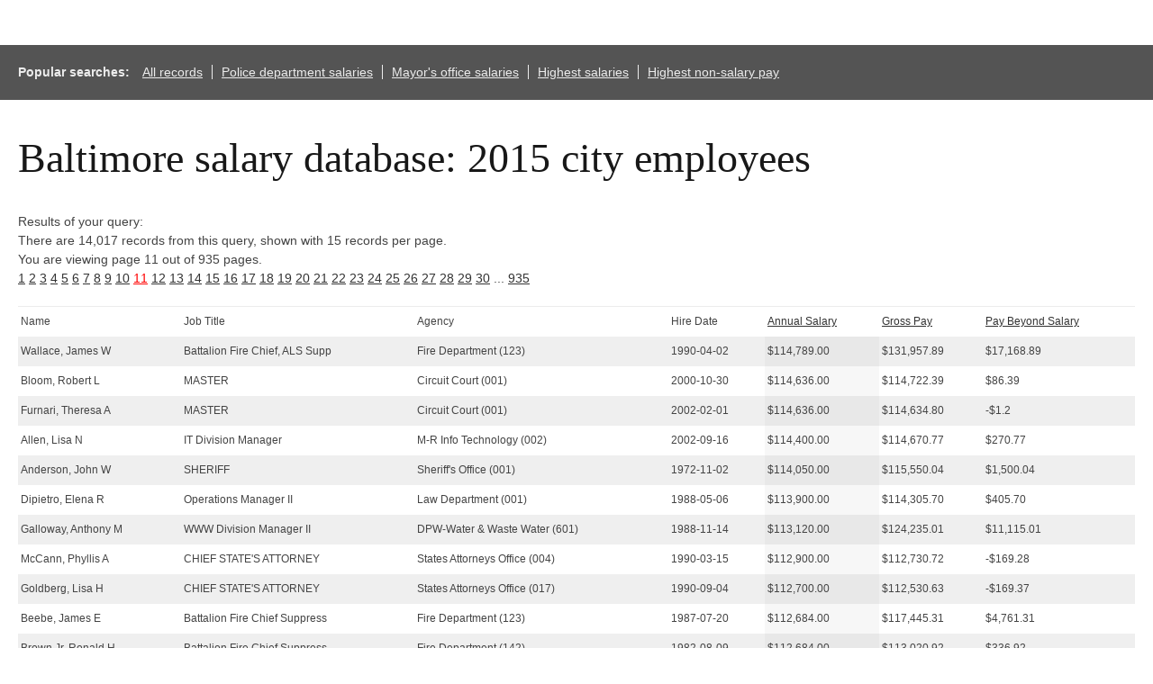

--- FILE ---
content_type: text/html; charset=UTF-8
request_url: http://salaries-archive.news.baltimoresun.com/city/fy2015/?showvals=true&NullVariableName=&sortby=AnnualSalary&sortdirection=DESC&page=11
body_size: 27639
content:

<html>
<head>
<!-- We aren't using the pre-ngux tophat anymore, but we still like its reset css ...-->
<link rel="stylesheet" type="text/css" href="/css/base.css" />
<!-- All done with the reset. On to the fun stuff.-->
<link rel="stylesheet" href="http://salaries-archive.news.baltimoresun.com/city/fy2015/templates/css/default.css">




<script type="text/javascript" src="//ajax.googleapis.com/ajax/libs/jquery/1.3.2/jquery.min.js"></script>
<link rel="stylesheet" type="text/css" href="http://salaries-archive.news.baltimoresun.com/city/fy2015/templates/css/basic-sliders.css" media="all" >
<!-- legacy line removed here - add back if needed. -->
<script type="text/javascript" src="//ajax.googleapis.com/ajax/libs/jqueryui/1.8/jquery-ui.min.js"></script>
<link rel="stylesheet" type="text/css" href="//ajax.googleapis.com/ajax/libs/jqueryui/1.8/themes/base/jquery-ui.css" media="all" >
<script type="text/javascript" src="http://salaries-archive.news.baltimoresun.com/city/fy2015/templates/js/basic-sliders.js"></script>
<script src='//www.baltimoresun.com/thirdpartyservice?disablessor=true' async></script>


<script>
((((window.trb || (window.trb = {})).data || (trb.data = {})).metrics || (trb.data.metrics = {})).thirdparty = {
pageName: 'bs:data:news:maryland:baltimore-salaries-2015:dataproject.',
channel: 'news:maryland',
server: 'data.baltimoresun.com',
hier1: 'baltimoresun:news:maryland',
hier2: 'news:maryland',
prop1: 'D=pageName',
prop2: 'news',
prop38: 'dataproject',
prop57: 'D=c38',
eVar20: 'baltimoresun',
eVar21: 'D=c38',
eVar34: 'D=ch',
eVar35: 'D=pageName',
events:''
});  
</script>

</head>

<title>Baltimore City employee salaries 2015</title>


<link rel='canonical' href='http://salaries-archive.news.baltimoresun.com/city/fy2015/?showvals=true&NullVariableName=&sortby=AnnualSalary&sortdirection=DESC&page=11&=' />



<body>
<div data-trb-thirdpartynav></div>

<div id="projectwrapper">

<div id="share-tools"><span class="icon-facebook"></span><span class="icon-twitter"></span></div>

<script>

function share(){

	$(".icon-twitter").click(function(){
		var tweet = "Find out which Baltimore City employees get paid the most.";
		var url = "http://salaries-archive.news.baltimoresun.com/city/fy2015"; //Interactive URL

		var twitter_url = "https://twitter.com/intent/tweet?text="+tweet+"&url="+url+"&via=baltimoresun&tw_p=tweetbutton";
		window.open(twitter_url, 'mywin','left=200,top=200,width=500,height=300,toolbar=1,resizable=0'); return false;

	});

	$(".icon-facebook").click(function(){

		var picture = "http://salaries-archive.news.baltimoresun.com/city/fy2015/thumb.jpg";
		var title = "Baltimore City employee salaries"; //Post title
		var description = "Find out which Baltimore City employees get paid the most."; //Post description
		var url = "http://salaries-archive.news.baltimoresun.com/city/fy2015"; //Interactive URL
    	var facebook_url = "https://www.facebook.com/dialog/feed?display=popup&app_id=310302989040998&link="+url+"&picture="+picture+"&name="+title+"&description="+description+"&redirect_uri=http://www.facebook.com";
		window.open(facebook_url, 'mywin','left=200,top=200,width=500,height=300,toolbar=1,resizable=0'); return false;

	});

}

jQuery(function(){
	share();
});

</script>




<!-- end of header template code. -->
<div id="popsearches"><strong>Popular searches: </strong><a href="http://salaries-archive.news.baltimoresun.com/city/fy2015/?NullVariableName=">All records</a><a href="http://salaries-archive.news.baltimoresun.com/city/fy2015/?showvals=true&name=&JobTitle=&AgencyID=&Agency=POLICE+DEPARTMENT&HireDate=&AnnualSalarymin=900&AnnualSalarymax=238772&GrossPaymin=0&GrossPaymax=235768&sortby=AnnualSalary&sortdirection=DESC">Police department salaries</a><a href="http://salaries-archive.news.baltimoresun.com/city/fy2015/?showvals=true&name=&JobTitle=&AgencyID=&Agency=MAYOR&HireDate=&AnnualSalarymin=900&AnnualSalarymax=238772&GrossPaymin=0&GrossPaymax=235768&sortby=AnnualSalary&sortdirection=DESC">Mayor's office salaries</a><a href="http://salaries-archive.news.baltimoresun.com/city/fy2015/?showvals=true&name=&JobTitle=&Agency=&HireDate=&AnnualSalarymin=900&AnnualSalarymax=238772&GrossPaymin=0&GrossPaymax=235768&sortby=AnnualSalary&sortdirection=DESC">Highest salaries</a><a href="http://salaries-archive.news.baltimoresun.com/city/fy2015/?showvals=true&name=&JobTitle=&Agency=&HireDate=&AnnualSalarymin=900&AnnualSalarymax=238772&GrossPaymin=0&GrossPaymax=235768&PayBeyondSalarymin=-182070&PayBeyondSalarymax=130221&sortby=PayBeyondSalary&sortdirection=DESC">Highest non-salary pay</a></div><div id="verkapselung"><h1>Baltimore salary database: 2015 city employees</h1><br>Results of your query: <br>There are 14,017 records from this query, shown with 15 records per page.<br>You are viewing page 11 out of 935 pages.<br> <a href="?showvals=true&NullVariableName=&sortby=AnnualSalary&sortdirection=DESC&page=1">1</a>  <a href="?showvals=true&NullVariableName=&sortby=AnnualSalary&sortdirection=DESC&page=2">2</a>  <a href="?showvals=true&NullVariableName=&sortby=AnnualSalary&sortdirection=DESC&page=3">3</a>  <a href="?showvals=true&NullVariableName=&sortby=AnnualSalary&sortdirection=DESC&page=4">4</a>  <a href="?showvals=true&NullVariableName=&sortby=AnnualSalary&sortdirection=DESC&page=5">5</a>  <a href="?showvals=true&NullVariableName=&sortby=AnnualSalary&sortdirection=DESC&page=6">6</a>  <a href="?showvals=true&NullVariableName=&sortby=AnnualSalary&sortdirection=DESC&page=7">7</a>  <a href="?showvals=true&NullVariableName=&sortby=AnnualSalary&sortdirection=DESC&page=8">8</a>  <a href="?showvals=true&NullVariableName=&sortby=AnnualSalary&sortdirection=DESC&page=9">9</a>  <a href="?showvals=true&NullVariableName=&sortby=AnnualSalary&sortdirection=DESC&page=10">10</a>  <a style="color:red;" href="#">11</a>  <a href="?showvals=true&NullVariableName=&sortby=AnnualSalary&sortdirection=DESC&page=12">12</a>  <a href="?showvals=true&NullVariableName=&sortby=AnnualSalary&sortdirection=DESC&page=13">13</a>  <a href="?showvals=true&NullVariableName=&sortby=AnnualSalary&sortdirection=DESC&page=14">14</a>  <a href="?showvals=true&NullVariableName=&sortby=AnnualSalary&sortdirection=DESC&page=15">15</a>  <a href="?showvals=true&NullVariableName=&sortby=AnnualSalary&sortdirection=DESC&page=16">16</a>  <a href="?showvals=true&NullVariableName=&sortby=AnnualSalary&sortdirection=DESC&page=17">17</a>  <a href="?showvals=true&NullVariableName=&sortby=AnnualSalary&sortdirection=DESC&page=18">18</a>  <a href="?showvals=true&NullVariableName=&sortby=AnnualSalary&sortdirection=DESC&page=19">19</a>  <a href="?showvals=true&NullVariableName=&sortby=AnnualSalary&sortdirection=DESC&page=20">20</a>  <a href="?showvals=true&NullVariableName=&sortby=AnnualSalary&sortdirection=DESC&page=21">21</a>  <a href="?showvals=true&NullVariableName=&sortby=AnnualSalary&sortdirection=DESC&page=22">22</a>  <a href="?showvals=true&NullVariableName=&sortby=AnnualSalary&sortdirection=DESC&page=23">23</a>  <a href="?showvals=true&NullVariableName=&sortby=AnnualSalary&sortdirection=DESC&page=24">24</a>  <a href="?showvals=true&NullVariableName=&sortby=AnnualSalary&sortdirection=DESC&page=25">25</a>  <a href="?showvals=true&NullVariableName=&sortby=AnnualSalary&sortdirection=DESC&page=26">26</a>  <a href="?showvals=true&NullVariableName=&sortby=AnnualSalary&sortdirection=DESC&page=27">27</a>  <a href="?showvals=true&NullVariableName=&sortby=AnnualSalary&sortdirection=DESC&page=28">28</a>  <a href="?showvals=true&NullVariableName=&sortby=AnnualSalary&sortdirection=DESC&page=29">29</a>  <a href="?showvals=true&NullVariableName=&sortby=AnnualSalary&sortdirection=DESC&page=30">30</a> ... <a href="?showvals=true&NullVariableName=&sortby=AnnualSalary&sortdirection=DESC&page=935">935</a> <table id="dbresults"><thead><tr><td><span><b>Name</b></span></td><td><span><b>Job Title</b></span></td><td class="fldtypetwo"><span><b>Agency ID</b></span></td><td><span><b>Agency</b></span></td><td><span><b>Hire Date</b></span></td><td><span><b><a href="?showvals=true&NullVariableName=&sortby=AnnualSalary&sortdirection=ASC&page=11" title="Click to sort by this column in ascending order">Annual Salary</a></b></span></td><td><span><b><a href="?showvals=true&NullVariableName=&sortby=GrossPay&sortdirection=DESC&page=11" title="Click to sort by this column in descending order">Gross Pay</a></b></span></td><td><span><b><a href="?showvals=true&NullVariableName=&sortby=PayBeyondSalary&sortdirection=DESC&page=11" title="Click to sort by this column in descending order">Pay Beyond Salary</a></b></span></td></tr></thead><tbody><tr class="odd"><td class="b068931cc450442b63f5b3d276ea4297"><span>Wallace, James W</span></td><td class="3aa4aceffef4ffeeca282b30839e0509"><span>Battalion Fire Chief, ALS Supp</span></td><td class="fldtypetwo >6b619c25c3ea9d4b7efb8c641cd796f6">A64123</td><td class="75ec3e55a77288b4a132f7528619817b"><span>Fire Department (123)</span></td><td class="b0758ca5e0a503f816fbecf329401530"><span>1990-04-02</span></td><td class="56ab9677e6363a0394148047e4ef4565 sortingbyme "><span>$114,789.00</span></td><td class="987383b8849a0f1f6bab8d003277ff8b"><span>$131,957.89</span></td><td class="2076e82b86dbfb96147f95bdaee15375"><span>$17,168.89</span></td></tr><tr class="even"><td class="b068931cc450442b63f5b3d276ea4297"><span>Bloom, Robert L</span></td><td class="3aa4aceffef4ffeeca282b30839e0509"><span>MASTER</span></td><td class="fldtypetwo >6b619c25c3ea9d4b7efb8c641cd796f6">A31001</td><td class="75ec3e55a77288b4a132f7528619817b"><span>Circuit Court (001)</span></td><td class="b0758ca5e0a503f816fbecf329401530"><span>2000-10-30</span></td><td class="56ab9677e6363a0394148047e4ef4565 sortingbyme "><span>$114,636.00</span></td><td class="987383b8849a0f1f6bab8d003277ff8b"><span>$114,722.39</span></td><td class="2076e82b86dbfb96147f95bdaee15375"><span>$86.39</span></td></tr><tr class="odd"><td class="b068931cc450442b63f5b3d276ea4297"><span>Furnari, Theresa A</span></td><td class="3aa4aceffef4ffeeca282b30839e0509"><span>MASTER</span></td><td class="fldtypetwo >6b619c25c3ea9d4b7efb8c641cd796f6">A31001</td><td class="75ec3e55a77288b4a132f7528619817b"><span>Circuit Court (001)</span></td><td class="b0758ca5e0a503f816fbecf329401530"><span>2002-02-01</span></td><td class="56ab9677e6363a0394148047e4ef4565 sortingbyme "><span>$114,636.00</span></td><td class="987383b8849a0f1f6bab8d003277ff8b"><span>$114,634.80</span></td><td class="2076e82b86dbfb96147f95bdaee15375"><span>-$1.2</span></td></tr><tr class="even"><td class="b068931cc450442b63f5b3d276ea4297"><span>Allen, Lisa N</span></td><td class="3aa4aceffef4ffeeca282b30839e0509"><span>IT Division Manager</span></td><td class="fldtypetwo >6b619c25c3ea9d4b7efb8c641cd796f6">A40002</td><td class="75ec3e55a77288b4a132f7528619817b"><span>M-R Info Technology (002)</span></td><td class="b0758ca5e0a503f816fbecf329401530"><span>2002-09-16</span></td><td class="56ab9677e6363a0394148047e4ef4565 sortingbyme "><span>$114,400.00</span></td><td class="987383b8849a0f1f6bab8d003277ff8b"><span>$114,670.77</span></td><td class="2076e82b86dbfb96147f95bdaee15375"><span>$270.77</span></td></tr><tr class="odd"><td class="b068931cc450442b63f5b3d276ea4297"><span>Anderson, John W</span></td><td class="3aa4aceffef4ffeeca282b30839e0509"><span>SHERIFF</span></td><td class="fldtypetwo >6b619c25c3ea9d4b7efb8c641cd796f6">A38001</td><td class="75ec3e55a77288b4a132f7528619817b"><span>Sheriff's Office (001)</span></td><td class="b0758ca5e0a503f816fbecf329401530"><span>1972-11-02</span></td><td class="56ab9677e6363a0394148047e4ef4565 sortingbyme "><span>$114,050.00</span></td><td class="987383b8849a0f1f6bab8d003277ff8b"><span>$115,550.04</span></td><td class="2076e82b86dbfb96147f95bdaee15375"><span>$1,500.04</span></td></tr><tr class="even"><td class="b068931cc450442b63f5b3d276ea4297"><span>Dipietro, Elena R</span></td><td class="3aa4aceffef4ffeeca282b30839e0509"><span>Operations Manager II</span></td><td class="fldtypetwo >6b619c25c3ea9d4b7efb8c641cd796f6">A30001</td><td class="75ec3e55a77288b4a132f7528619817b"><span>Law Department (001)</span></td><td class="b0758ca5e0a503f816fbecf329401530"><span>1988-05-06</span></td><td class="56ab9677e6363a0394148047e4ef4565 sortingbyme "><span>$113,900.00</span></td><td class="987383b8849a0f1f6bab8d003277ff8b"><span>$114,305.70</span></td><td class="2076e82b86dbfb96147f95bdaee15375"><span>$405.70</span></td></tr><tr class="odd"><td class="b068931cc450442b63f5b3d276ea4297"><span>Galloway, Anthony M</span></td><td class="3aa4aceffef4ffeeca282b30839e0509"><span>WWW Division Manager II</span></td><td class="fldtypetwo >6b619c25c3ea9d4b7efb8c641cd796f6">A50601</td><td class="75ec3e55a77288b4a132f7528619817b"><span>DPW-Water & Waste Water (601)</span></td><td class="b0758ca5e0a503f816fbecf329401530"><span>1988-11-14</span></td><td class="56ab9677e6363a0394148047e4ef4565 sortingbyme "><span>$113,120.00</span></td><td class="987383b8849a0f1f6bab8d003277ff8b"><span>$124,235.01</span></td><td class="2076e82b86dbfb96147f95bdaee15375"><span>$11,115.01</span></td></tr><tr class="even"><td class="b068931cc450442b63f5b3d276ea4297"><span>McCann, Phyllis A</span></td><td class="3aa4aceffef4ffeeca282b30839e0509"><span>CHIEF STATE'S ATTORNEY</span></td><td class="fldtypetwo >6b619c25c3ea9d4b7efb8c641cd796f6">A29004</td><td class="75ec3e55a77288b4a132f7528619817b"><span>States Attorneys Office (004)</span></td><td class="b0758ca5e0a503f816fbecf329401530"><span>1990-03-15</span></td><td class="56ab9677e6363a0394148047e4ef4565 sortingbyme "><span>$112,900.00</span></td><td class="987383b8849a0f1f6bab8d003277ff8b"><span>$112,730.72</span></td><td class="2076e82b86dbfb96147f95bdaee15375"><span>-$169.28</span></td></tr><tr class="odd"><td class="b068931cc450442b63f5b3d276ea4297"><span>Goldberg, Lisa H</span></td><td class="3aa4aceffef4ffeeca282b30839e0509"><span>CHIEF STATE'S ATTORNEY</span></td><td class="fldtypetwo >6b619c25c3ea9d4b7efb8c641cd796f6">A29017</td><td class="75ec3e55a77288b4a132f7528619817b"><span>States Attorneys Office (017)</span></td><td class="b0758ca5e0a503f816fbecf329401530"><span>1990-09-04</span></td><td class="56ab9677e6363a0394148047e4ef4565 sortingbyme "><span>$112,700.00</span></td><td class="987383b8849a0f1f6bab8d003277ff8b"><span>$112,530.63</span></td><td class="2076e82b86dbfb96147f95bdaee15375"><span>-$169.37</span></td></tr><tr class="even"><td class="b068931cc450442b63f5b3d276ea4297"><span>Beebe, James E</span></td><td class="3aa4aceffef4ffeeca282b30839e0509"><span>Battalion Fire Chief Suppress</span></td><td class="fldtypetwo >6b619c25c3ea9d4b7efb8c641cd796f6">A64123</td><td class="75ec3e55a77288b4a132f7528619817b"><span>Fire Department (123)</span></td><td class="b0758ca5e0a503f816fbecf329401530"><span>1987-07-20</span></td><td class="56ab9677e6363a0394148047e4ef4565 sortingbyme "><span>$112,684.00</span></td><td class="987383b8849a0f1f6bab8d003277ff8b"><span>$117,445.31</span></td><td class="2076e82b86dbfb96147f95bdaee15375"><span>$4,761.31</span></td></tr><tr class="odd"><td class="b068931cc450442b63f5b3d276ea4297"><span>Brown Jr, Ronald H</span></td><td class="3aa4aceffef4ffeeca282b30839e0509"><span>Battalion Fire Chief Suppress</span></td><td class="fldtypetwo >6b619c25c3ea9d4b7efb8c641cd796f6">A64142</td><td class="75ec3e55a77288b4a132f7528619817b"><span>Fire Department (142)</span></td><td class="b0758ca5e0a503f816fbecf329401530"><span>1982-08-09</span></td><td class="56ab9677e6363a0394148047e4ef4565 sortingbyme "><span>$112,684.00</span></td><td class="987383b8849a0f1f6bab8d003277ff8b"><span>$113,020.92</span></td><td class="2076e82b86dbfb96147f95bdaee15375"><span>$336.92</span></td></tr><tr class="even"><td class="b068931cc450442b63f5b3d276ea4297"><span>Browning, Charles L</span></td><td class="3aa4aceffef4ffeeca282b30839e0509"><span>Battalion Fire Chief Suppress</span></td><td class="fldtypetwo >6b619c25c3ea9d4b7efb8c641cd796f6">A64106</td><td class="75ec3e55a77288b4a132f7528619817b"><span>Fire Department (106)</span></td><td class="b0758ca5e0a503f816fbecf329401530"><span>1970-07-20</span></td><td class="56ab9677e6363a0394148047e4ef4565 sortingbyme "><span>$112,684.00</span></td><td class="987383b8849a0f1f6bab8d003277ff8b"><span>$129,949.44</span></td><td class="2076e82b86dbfb96147f95bdaee15375"><span>$17,265.44</span></td></tr><tr class="odd"><td class="b068931cc450442b63f5b3d276ea4297"><span>Canter, Stephen</span></td><td class="3aa4aceffef4ffeeca282b30839e0509"><span>Battalion Fire Chief Suppress</span></td><td class="fldtypetwo >6b619c25c3ea9d4b7efb8c641cd796f6">A64106</td><td class="75ec3e55a77288b4a132f7528619817b"><span>Fire Department (106)</span></td><td class="b0758ca5e0a503f816fbecf329401530"><span>1974-11-11</span></td><td class="56ab9677e6363a0394148047e4ef4565 sortingbyme "><span>$112,684.00</span></td><td class="987383b8849a0f1f6bab8d003277ff8b"><span>$122,733.87</span></td><td class="2076e82b86dbfb96147f95bdaee15375"><span>$10,049.87</span></td></tr><tr class="even"><td class="b068931cc450442b63f5b3d276ea4297"><span>Farrell, Frank P</span></td><td class="3aa4aceffef4ffeeca282b30839e0509"><span>Battalion Fire Chief Suppress</span></td><td class="fldtypetwo >6b619c25c3ea9d4b7efb8c641cd796f6">A64142</td><td class="75ec3e55a77288b4a132f7528619817b"><span>Fire Department (142)</span></td><td class="b0758ca5e0a503f816fbecf329401530"><span>1986-08-25</span></td><td class="56ab9677e6363a0394148047e4ef4565 sortingbyme "><span>$112,684.00</span></td><td class="987383b8849a0f1f6bab8d003277ff8b"><span>$123,188.33</span></td><td class="2076e82b86dbfb96147f95bdaee15375"><span>$10,504.33</span></td></tr><tr class="odd"><td class="b068931cc450442b63f5b3d276ea4297"><span>Gereny, John D</span></td><td class="3aa4aceffef4ffeeca282b30839e0509"><span>Battalion Fire Chief Suppress</span></td><td class="fldtypetwo >6b619c25c3ea9d4b7efb8c641cd796f6">A64141</td><td class="75ec3e55a77288b4a132f7528619817b"><span>Fire Department (141)</span></td><td class="b0758ca5e0a503f816fbecf329401530"><span>1987-07-20</span></td><td class="56ab9677e6363a0394148047e4ef4565 sortingbyme "><span>$112,684.00</span></td><td class="987383b8849a0f1f6bab8d003277ff8b"><span>$117,103.45</span></td><td class="2076e82b86dbfb96147f95bdaee15375"><span>$4,419.45</span></td></tr></tbody></table><div id="detailmessage">Click a row above to view additional details (javascript required).</div>There are 14,017 records from this query, shown with 15 records per page.<br>You are viewing page 11 out of 935 pages.<br> <a href="?showvals=true&NullVariableName=&sortby=AnnualSalary&sortdirection=DESC&page=1">1</a>  <a href="?showvals=true&NullVariableName=&sortby=AnnualSalary&sortdirection=DESC&page=2">2</a>  <a href="?showvals=true&NullVariableName=&sortby=AnnualSalary&sortdirection=DESC&page=3">3</a>  <a href="?showvals=true&NullVariableName=&sortby=AnnualSalary&sortdirection=DESC&page=4">4</a>  <a href="?showvals=true&NullVariableName=&sortby=AnnualSalary&sortdirection=DESC&page=5">5</a>  <a href="?showvals=true&NullVariableName=&sortby=AnnualSalary&sortdirection=DESC&page=6">6</a>  <a href="?showvals=true&NullVariableName=&sortby=AnnualSalary&sortdirection=DESC&page=7">7</a>  <a href="?showvals=true&NullVariableName=&sortby=AnnualSalary&sortdirection=DESC&page=8">8</a>  <a href="?showvals=true&NullVariableName=&sortby=AnnualSalary&sortdirection=DESC&page=9">9</a>  <a href="?showvals=true&NullVariableName=&sortby=AnnualSalary&sortdirection=DESC&page=10">10</a>  <a style="color:red;" href="#">11</a>  <a href="?showvals=true&NullVariableName=&sortby=AnnualSalary&sortdirection=DESC&page=12">12</a>  <a href="?showvals=true&NullVariableName=&sortby=AnnualSalary&sortdirection=DESC&page=13">13</a>  <a href="?showvals=true&NullVariableName=&sortby=AnnualSalary&sortdirection=DESC&page=14">14</a>  <a href="?showvals=true&NullVariableName=&sortby=AnnualSalary&sortdirection=DESC&page=15">15</a>  <a href="?showvals=true&NullVariableName=&sortby=AnnualSalary&sortdirection=DESC&page=16">16</a>  <a href="?showvals=true&NullVariableName=&sortby=AnnualSalary&sortdirection=DESC&page=17">17</a>  <a href="?showvals=true&NullVariableName=&sortby=AnnualSalary&sortdirection=DESC&page=18">18</a>  <a href="?showvals=true&NullVariableName=&sortby=AnnualSalary&sortdirection=DESC&page=19">19</a>  <a href="?showvals=true&NullVariableName=&sortby=AnnualSalary&sortdirection=DESC&page=20">20</a>  <a href="?showvals=true&NullVariableName=&sortby=AnnualSalary&sortdirection=DESC&page=21">21</a>  <a href="?showvals=true&NullVariableName=&sortby=AnnualSalary&sortdirection=DESC&page=22">22</a>  <a href="?showvals=true&NullVariableName=&sortby=AnnualSalary&sortdirection=DESC&page=23">23</a>  <a href="?showvals=true&NullVariableName=&sortby=AnnualSalary&sortdirection=DESC&page=24">24</a>  <a href="?showvals=true&NullVariableName=&sortby=AnnualSalary&sortdirection=DESC&page=25">25</a>  <a href="?showvals=true&NullVariableName=&sortby=AnnualSalary&sortdirection=DESC&page=26">26</a>  <a href="?showvals=true&NullVariableName=&sortby=AnnualSalary&sortdirection=DESC&page=27">27</a>  <a href="?showvals=true&NullVariableName=&sortby=AnnualSalary&sortdirection=DESC&page=28">28</a>  <a href="?showvals=true&NullVariableName=&sortby=AnnualSalary&sortdirection=DESC&page=29">29</a>  <a href="?showvals=true&NullVariableName=&sortby=AnnualSalary&sortdirection=DESC&page=30">30</a> ... <a href="?showvals=true&NullVariableName=&sortby=AnnualSalary&sortdirection=DESC&page=935">935</a> <hr style="margin-top:60px;"><h2>Search again</h2><div id="valuespersistwarning">All values from the previous search will persist, which may limit your results. <a href="/city/fy2015/">Click here</a> to reset everything.</div><div id="chatter">This is a searchable database of annual salaries and gross pay of Baltimore City employees. To set search parameters, enter an employee name, job title or a range for salary of gross pay. Please enter only letters, numbers and apostrophes in the search fields. Fields may be left blank.</div><form method="GET" id="dbform"><div class="dbsearch one"><div class="label">Search by name:</div><br><input class="allcaps" name="name" value="" /></select></div><div class="dbsearch one"><div class="label">Search by job title:</div><br><input class="allcaps" name="JobTitle" value="" /></select></div><div class="dbsearch one"><div class="label">Search by agency:</div><br><input class="allcaps" name="Agency" value="" /></select></div><div class="dbsearch one"><div class="label">Search by hire date:</div><br><input class="allcaps" name="HireDate" value="" /></select></div><div class="rangeselector one">Range for annual salary:<br><div class="roundcaveat">($900 to  $238,772, rounded outward) </div><br><input name="AnnualSalarymin" value="900"></input><input name="AnnualSalarymax" value="238772"></input><div class="realmin">900</div><div class="realmax">238772</div></div><div class="rangeselector one">Range for gross pay:<br><div class="roundcaveat">($0 to  $235,768, rounded outward) </div><br><input name="GrossPaymin" value="0"></input><input name="GrossPaymax" value="235768"></input><div class="realmin">0</div><div class="realmax">235768</div></div><div class="rangeselector one">Range for pay beyond salary:<br><div class="roundcaveat">(-$182,070 to  $130,221, rounded outward) </div><br><input name="PayBeyondSalarymin" value="-182070"></input><input name="PayBeyondSalarymax" value="130221"></input><div class="realmin">-182070</div><div class="realmax">130221</div></div><br style="clear:both;"><input type="submit" class="submitbutton" /></form><hr><br style="clear:both;" clear=all><br>Source: <a href="https://data.baltimorecity.gov/City-Government/Baltimore-City-Employee-Salaries-FY2015/nsfe-bg53">Open Baltimore</a><a href="http://www.baltimoresun.com/news/data/bal-public-salaries-archive-20140604,0,2849165.story?=1147" style="padding:10px; background:#089000; color:#ffffff; width:12em; text-transform:uppercase; border-radius:5px; font-size:20px; display:block; margin: 20px 0px 20px 0px; text-align:center; text-indent:0px;">View salary archives</a><hr>Notes: <hr>In one case, the city’s data inaccurately characterized an employee’s compensation, according to the City Council president’s office. Based on the hourly wage that he receives for part-time work at council meetings, employee Michael Swift’s annual compensation was listed at $187,000. Actually, he makes $5,000.<hr>The city government fiscal year described by these public records stretched from July 1, 2014 to June 30, 2015. The "pay beyond salary" field was calculated by The Sun by automatically subtracting annual salary from gross pay. All other fields were directly released by the the City of Baltimore; records have not been verified on a row-by-row basis by The Baltimore Sun. What might appear to be extremely low salaries may in many cases be hourly rates. Extreme ranges can in some cases be attributed to the hourly rates previously cited and in other rare cases may be attributable to copying errors on the part of individual department staffs. Government officials interviewed for this and previous salary projects say pay that varies from base salary can be attributable to overtime but could also be from promotions, stipends, bonuses, sick leave conversions and/or terminations. Salaries of zero dollars or zero percent may represent multiple scenarios, including contracting relationships and dismissals, respectively. Base-salary figures do not always represent actual salary paid, which can be higher or lower. Because of this, search totals on this user interface do not always balance. In some past salary databasees, accrued leave information was only provided by the employing entity for the year in which an employee retired or resigned his or her post and was paid the accrued value.</b></div><!-- Verkapselung ist fertig --></div><div id="dialog" title="Details" style="display:none; text-indent:0px;"></div><!--end #projectwrapper div--><!-- start of footer template code. -->

<script>
// alert('Please clone this project template and update (at the *very least*) the metrics code, slider config vals and db connection settings. Then remove this alert.');
</script>

<div id="leaderboard">
	<!-- BEGIN LEADER 728 X 90 AD SECTION -->         
	<script language="JavaScript" type="text/javascript"> ord=Math.random()*10000000000000000;
	document.write('<iframe id="dclk' + ord+'" src="" width="728" height="90" marginwidth="0" marginheight="0" hspace="0" vspace="0" frameborder="0" scrolling=no borderCOLOR="#000000">'); if (navigator.userAgent.indexOf("Gecko")==-1) { document.write('<script language="JavaScript" src="http://ad.doubleclick.net/adj/trb.baltimoresun/;!category=net;pos=t;tile=1;dcopt=ist;ptype=sf;sz=728x90;abr=!ie;ord=' + ord + '?" type="text/javascript"><\/script>');
	}
	document.write('</iframe>');
	if (document.getElementById('dclk'+ord+'' )) { document.getElementById('dclk'+ord+'').src = 'http://ad.doubleclick.net/adi/trb.baltimoresun/;!category=net;pos=t;tile=1;dcopt=ist;ptype=sf;sz=728x90;ord=' + ord + '?'; } </script><noscript> <a href="http://ad.doubleclick.net/jump/trb.baltimoresun/;dcopt=ist;sz=728x90;ord='+ ord + '?';target="_blank"><img src="http://ad.doubleclick.net/ad/trb.baltimoresun/;dcopt=ist;sz=728x90;ord='ord + ?'; width="728" height="90" border="0" alt=""></a> </noscript>
	<!-- End ad tag -->   
</div>


<div><!-- end of #projectwrapper div -->
</body>
</html>
<!-- generation time for uncached page: 0.097385168075562 -->